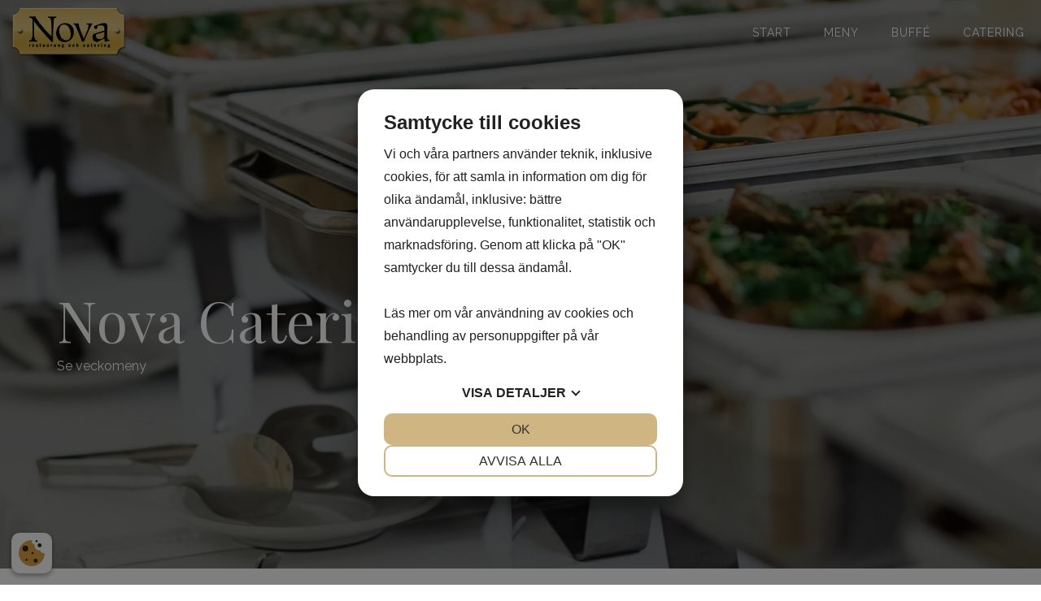

--- FILE ---
content_type: text/html; charset=UTF-8
request_url: https://restaurangnova.se/nova-catering/
body_size: 2313
content:
<!DOCTYPE HTML>
<html lang="sv">
	<head>
		<meta charset="UTF-8">
<meta name="viewport" content="width=device-width,initial-scale=1">
<title>Restaurang Nova</title>
<link rel="shortcut icon" type="image/x-icon" href="/content/themes/bliss/img/favicon.ico">
<link rel="stylesheet" type="text/css" href="https://fonts.googleapis.com/css?family=Open+Sans">
<link rel="stylesheet" type="text/css" href="/content/css/bliss.css">
<link rel="stylesheet" type="text/css" href="/content/modules/jquery/css/jquery-ui.min.css">
<link rel="stylesheet" type="text/css" href="/content/modules/jquery/css/jquery-ui.structure.min.css">
<link rel="stylesheet" type="text/css" href="/cache/css/content/modules/jquery/addons/datetimepicker/css/datetimepicker.css">
<link rel="stylesheet" type="text/css" href="/content/modules/bootstrap/css/bootstrap.css">
<link rel="stylesheet" type="text/css" href="/content/modules/fancybox/css/fancybox.min.css">
<link rel="stylesheet" type="text/css" href="/content/modules/font-awesome/css/font-awesome.min.css">
<link rel="stylesheet" type="text/css" href="/content/modules/form/css/forms.css">
<link rel="stylesheet" type="text/css" href="/content/modules/search/css/search.css">
<link rel="stylesheet" type="text/css" href="/content/modules/slideshow/css/flexslider.css">
<link rel="stylesheet" type="text/css" href="/cache/css/content/plugins/custom_plugin/css/custom_plugin.css">
<link rel="stylesheet" type="text/css" href="//cdn.jsdelivr.net/npm/slick-carousel@1.8.1/slick/slick.css">
<link rel="stylesheet" type="text/css" href="/cache/css/content/themes/bliss/css/theme.css">
<link rel="stylesheet" type="text/css" href="https://fonts.googleapis.com/css?family=Raleway:400,700,300,100,900">
<link rel="stylesheet" type="text/css" href="https://fonts.googleapis.com/css?family=Playfair+Display:400,700,300,100,900">
<link rel="stylesheet" type="text/css" href="/cache/css/content/modules/instagram_v2/css/instagram.css">
<script src="/content/js/init.js"></script>
<script src="/content/modules/jquery/js/jquery-3.2.1.min.js"></script>
<script src="/content/modules/jquery/js/jquery-ui.min.js"></script>
<script src="/content/modules/jquery/js/modernizr.js"></script>
<script src="/content/modules/jquery/addons/datetimepicker/js/datetimepicker.js"></script>
<script src="/content/modules/bootstrap/js/bootstrap.js"></script>
<script src="/content/modules/fancybox/js/fancybox.min.js"></script>
<script src="/content/modules/form/js/forms.js"></script>
<script src="https://www.google.com/recaptcha/api.js"></script>
<script src="/content/modules/language/js/lang.js"></script>
<script src="/content/modules/search/js/search.js"></script>
<script src="/content/modules/slideshow/js/flexslider.js"></script>
<script src="/content/plugins/custom_plugin/js/custom_plugin.js"></script>
<script src="//cdn.jsdelivr.net/npm/slick-carousel@1.8.1/slick/slick.min.js"></script>
<script src="/content/themes/bliss/js/theme.js"></script>
<script src="/content/js/common.js"></script>
<script src="/content/js/bliss.js"></script>
<script src="/content/modules/instagram_v2/js/instagram.js"></script>
<script src="https://cookiemanager.dk/js/cm.js" data-cookiemanager="" data-repop-element="left"></script>
	</head>
	<body>
		<div id="site-wrapper" class=" type-page-id-6">
<div id="top-header">
	<div class="container">
	
</div></div>
<div id="header">
	<div class="container">
		<nav id="navbar" class="navbar" role="navigation">
			<div class="navbar-header">
	<button type="button" class="navbar-toggle collapsed" data-toggle="collapse" data-target="#menu-top" aria-expanded="false" aria-controls="navbar">
		<span class="sr-only">Toggle navigation</span>
		<span class="icon-bar"></span>
		<span class="icon-bar"></span>
		<span class="icon-bar"></span>
	</button>
	<a href="/" class="navbar-brand"><img class="img-responsive" src="/content/themes/bliss/img/logo.png" title="Restaurang Nova" alt="Restaurang Nova" /></a>
</div>			
						<div id="menu-top" class="navbar-collapse collapse topBotomBordersIn">
				
<ul class="">
		<li class="">
				<a href="/">Start</a>
			</li>
		<li class="">
				<a href="/meny/">Meny</a>
			</li>
		<li class="">
				<a href="/buff/">Buffé</a>
			</li>
		<li class="">
				<a href="/catering/">Catering</a>
			</li>
	</ul>
			</div>
					</nav>
	</div>
</div>
<div id="body" class="type-page id-6">
	<div id="container">
			
	
		<div class="row">
			<div id="slideshow-wrapper">
					<div class="slideshow two" data-id="6" data-delay="5000" data-time="500">
		<ul class="slides">
					<li class="flex-active-slide">
																<div class="slideshow-image" style="background-image:url(/cache/img/content/files/slideshows/1980-800-1/istock-650647718.jpg);"></div>
				
									<div class="slide-overlay"></div>
					<div class="description ">
						<div class="container animated fadeInDown">
							<h1>Nova Catering</h1>
<p>Se veckomeny</p>	
						</div>
					</div>
							
							</li>
				</ul>
	</div>
			</div>
		</div>
		
				
		
		<div class="row">
					
			<div id="content-wrapper" class="col-sm-12 col-md-12">
				<div id="content">
					<div class="page" data-id="6">
			<div class="row row-1 sub-width-2">
			<div class="col-sm-12">
				<div class="container">
					<div class="row">
													<div class="col-sm-12">
																	<h2>Veckans cateringmeny</h2>
<p>Beställningen skall vara oss senast tillhanda kl. 9.30</p>															</div>
											</div>
				</div>
			</div>
		</div>
			<div class="row row-2 sub-width-2">
			<div class="col-sm-12">
				<div class="container">
					<div class="row">
													<div class="col-sm-6">
																	<h4>Telefon</h4>
<p>Jimmy: 073-987 47 40</p>
<p>Cattis: 0733-100596</p>															</div>
													<div class="col-sm-6">
																	<h4>E-post</h4>
<p>info@restaurangnova.se</p>															</div>
											</div>
				</div>
			</div>
		</div>
			<div class="row row-3 sub-width-menu ">
			<div class="col-sm-12">
				<div class="container">
					<div class="row">
													<div class="col-sm-12">
																	<h3>Vecka 4</h3>
<p><div class="menu_beyond-startlist plugin" data-plugin-id="1" >
<div class="inner">
	<div class="right">
		<div class="inner-right ">
							
					<div class="description">
							<div class="day">
								<h3>Måndag</h3>
								<hr>
							</div>
															<p class="header">Vegetariskt</p>
								<p>Bön-och grönsaks gratinerad wrap med mango-och ananas salsa samt jasminris och gräddfil. (G,L)</p>																						<p class="header">Fisk</p>
								<p>Panerad spättafilé med skaldjursröra samt stompad potatis. (G,L)</p>																						<p class="header">Kött</p>
								<p>Köttfärs-och grönsaks gratinerad wrap med mango-och ananas salsa samt jasminris och gräddfil. (L,G)</p>																						<p class="header">Sallad</p>
								<p>Kyckling, mozzarella, tomat, solrosfrön och basilikadressing. (L)</p>														
					</div>
					
				
							
					<div class="description">
							<div class="day">
								<h3>Tisdag</h3>
								<hr>
							</div>
															<p class="header">Vegetariskt</p>
								<p>Raggmunk med keso, sojabönor och rårörda lingon. (L,G)          </p>																						<p class="header">Fisk</p>
								<p>Fiskfärsbiff med Sandefjordsås och rostad potatis. (L,G)</p>																						<p class="header">Kött</p>
								<p>Stekt fläsk med raggmunk och rårörda lingon. (L,G)          </p>																						<p class="header">Sallad</p>
								<p>Kyckling, mozzarella, tomat, solrosfrön och basilikadressing. (L)</p>														
					</div>
					
				
							
					<div class="description">
							<div class="day">
								<h3>Onsdag</h3>
								<hr>
							</div>
															<p class="header">Vegetariskt</p>
								<p>Frittata fylld med champinjoner, fetaost, potatis och zucchini samt ajvar. (L)</p>																						<p class="header">Fisk</p>
								<p>Dill ångad torskfilé med skaldjurssås samt potatismos. (L)</p>																						<p class="header">Kött</p>
								<p>Helstekt fläskytterfilé med champinjonsås och stekt potatis. (L)</p>																						<p class="header">Sallad</p>
								<p>Kyckling, mozzarella, tomat, solrosfrön och basilikadressing. (L)</p>														
					</div>
					
				
							
					<div class="description">
							<div class="day">
								<h3>Torsdag</h3>
								<hr>
							</div>
															<p class="header">Vegetariskt</p>
								<p>Ärtsoppa med pannkakor och tillbehör. (L,G)</p>																						<p class="header">Fisk</p>
								<p>Thaisoppa med scampi samt pannkakor och tillbehör. (L,G)</p>																						<p class="header">Kött</p>
								<p>Gulaschsoppa / Ärtsoppa med pannkakor och tillbehör. (L,G)</p>																						<p class="header">Sallad</p>
								<p>Räkor -kokt ägg- Rhode islandsås.</p>														
					</div>
					
				
							
					<div class="description">
							<div class="day">
								<h3>Fredag</h3>
								<hr>
							</div>
															<p class="header">Vegetariskt</p>
								<p>Falafel med hummus och rostad potatis samt bakad blomkål.</p>																						<p class="header">Fisk</p>
								<p> </p>
<p> </p>																						<p class="header">Kött</p>
								<p>Örtbakad kycklingfilé med krämig tomat-och basilikasås samt baconris och rostad potatis samt bakad blomkål. (L)</p>																						<p class="header">Sallad</p>
								<p>Räkor -kokt ägg- Rhode islandsås.</p>														
					</div>
					
				
					</div>
	</div>
	<div class="allergy">
		<p>Gluten (G), Laktos (L), Nötter (N)</p>
	</div>
</div>
</div>
</p>															</div>
											</div>
				</div>
			</div>
		</div>
	</div>				</div>
			</div>
			
							
		</div>
	</div>
</div>
<div id="footer">
	<div class="container">
		<div class="col-sm-3">
<h4>Vår öppettider</h4>
<p>07.00 - 15.00</p>
<p>Lunch serveras: 10.45 - 13.15</p>
</div>
<div class="col-sm-3">
<h4>Telefon</h4>
<p>Jimmy: 073-987 47 40</p>
<p>Cattis: 0733-100596</p>
</div>
<div class="col-sm-3">
<h4>Epost</h4>
<p>info@restaurangnova.se</p>
</div>
<div class="col-sm-3">
<h4>Adress</h4>
<p>Solhusgatan 11, 412 76 Göteborg</p>
</div>	</div>
</div>
</div>	</body>
</html>

--- FILE ---
content_type: text/css
request_url: https://restaurangnova.se/content/css/bliss.css
body_size: 111
content:
/* --------------------------------------------------------------------------------------------- */
.unselectable, .unselectable * {
	-webkit-user-select: none;
	-moz-user-select: none;
	-ms-user-select: none;
	-o-user-select: none;
	user-select: none;
}

.no-padding {
	padding:0!important;
}

.row-wrapper{
	margin-left:-15px;
	margin-right: -15px;
}

#body .container #content-wrapper .container{
	width: auto;
	padding-right: 0;
    padding-left: 0;
}

#body #content-wrapper #content .page .page .container{
	width: auto;
}

.pagination {
    position: relative;
}

div.pagination.pull-right {
	text-align: right;
}

.pagination>span {
    font-size: 12px;
    display: block;
    margin-bottom: 5px;
}

.pagination ul {
	margin: 0!important;
}

.pagination > li > a, .pagination > li > span{
	font-size: 12px;
	padding:3px 7px;
}

.page-editor .tinymce-inline {
	/* position: initial !important; */
}

/* --------------------------------------------------------------------------------------------- */

--- FILE ---
content_type: text/css
request_url: https://restaurangnova.se/content/modules/form/css/forms.css
body_size: -111
content:
.mce-ico.mce-i-forms{
	position: relative;
}
.mce-ico.mce-i-forms:before{
    content: "\f0c9"; /* Value for the Youtube icon*/
    font-family: FontAwesome;
    font-style: normal;
    font-weight: normal;
    text-decoration: inherit;
    color: #000;
    font-size: 18px;
    padding-right: 0.5em;
    position: absolute;
    top: 0px;
    left: 0;
}


--- FILE ---
content_type: text/css
request_url: https://restaurangnova.se/content/modules/search/css/search.css
body_size: -109
content:
.search-categories{
	margin-bottom:20px;
}
.search-categories ul li:first-child{
	margin-left:0;
}
.search-categories ul li:last-child{
	border:none;
}
.search-categories ul li{
	float: left;
    border-right: 1px solid #e3e3e3;
    margin-left: 10px;
    padding-right: 10px;
    cursor: pointer;
    list-style: none;
}


.search-result .item h4{
	margin-bottom:8px;
}
.search-result .item p{
	margin-bottom:2px;
}


--- FILE ---
content_type: text/css
request_url: https://restaurangnova.se/cache/css/content/plugins/custom_plugin/css/custom_plugin.css
body_size: -86
content:
.mce-ico.mce-i-forms{position:relative}.mce-ico.mce-i-forms:before{content:"\f0c9";font-family:FontAwesome;font-style:normal;font-weight:normal;text-decoration:inherit;color:#000;font-size:18px;padding-right:.5em;position:absolute;top:0;left:0}.plugin-list-wrapper .not-found{margin-top:40px}.plugin-list-wrapper .not-found i{color:#e74c3c;font-size:48px}.plugin-filter{margin-bottom:40px}

--- FILE ---
content_type: text/css
request_url: https://restaurangnova.se/cache/css/content/themes/bliss/css/theme.css
body_size: 6752
content:
ul,li,body,fieldset,h1,h2,h3,h4,h5,p,td{margin:0;padding:0;border:0;outline:0}body{font-family:"Raleway";color:#333;background-color:#fff;-webkit-font-smoothing:antialiased;-moz-osx-font-smoothing:grayscale}@media(min-width:1500px){.container{width:1470px}}ul{list-style:none}table{border-collapse:collapse;border-spacing:0}h1,h2,h3,h4,h5,h6{font-weight:bold;margin-bottom:15px;color:#333;font-family:"Playfair Display"}p{margin-bottom:15px;line-height:25px;font-size:16px;color:#333}a{color:#333;text-decoration:none;-webkit-transition:all .5s ease;-moz-transition:all .5s ease;-ms-transition:all .5s ease;-o-transition:all .5s ease;transition:all .5s ease}a:hover{text-decoration:none;cursor:pointer !important;color:#1a1a1a}@media(min-width:992px){.pull-right-desktop{float:right}}strong a,.page .btn-success{display:inline-block;padding:10px 32px;background:transparent;min-width:200px;text-align:center;color:#fff !important;font-weight:400;font-size:16px;border-radius:5px;margin:25px 0;letter-spacing:0;background:#d6c084;border:1px solid #d6c084;min-width:200px}strong a:hover,.page .btn-success:hover{background:#c9ac5e;color:#fff}#content-wrapper{margin:40px 0}@media(min-width:768px){#content-wrapper{margin:80px 0}}#content-wrapper.type-page #content{padding:15px 0}#content-wrapper ul{list-style:disc outside none;margin-left:20px}#container{padding:0 15px}#content>*>.row{margin-left:-15px;margin-right:-15px;padding:30px 0}.start-url #content-wrapper{margin:0}.type-page.id-2 .row:last-child{display:none}.type-page.id-2 #content-wrapper{margin:0}#cookies-notification{position:fixed;bottom:0;left:0;width:100%;background:#333;padding:20px;text-align:center;z-index:10;color:#fff;font-size:12px;line-height:20px}#cookies-notification button{color:#fff;margin-left:10px;border-radius:3px;border:0;padding:2px 6px;background-color:#d6c084}#base-404{padding:20px;background-color:#fff;-webkit-box-shadow:0 0 20px rgba(0,0,0,.2);-moz-box-shadow:0 0 20px rgba(0,0,0,.2);box-shadow:0 0 20px rgba(0,0,0,.2)}#base-404 i{font-size:5vw;color:#f1796d}#base-404 h2{margin-bottom:10px;color:#333}#sidebar-left-wrapper{margin-top:40px}@media(min-width:992px){#sidebar-left-wrapper{margin:80px 0}}#sidebar-left-wrapper h2{display:inline-block}#sidebar-left-wrapper .toggle-side-menu{display:none}@media(max-width:992px){#sidebar-left-wrapper .webshop-sort-menu h2{display:none}#sidebar-left-wrapper.open .webshop-sort-menu h2{display:block;font-size:16px}}#sidebar-left-wrapper #sidebar-left{border:.5px solid #af8664}#sidebar-left-wrapper .sub-page-menu{padding:20px}#sidebar-left-wrapper .side-menu{margin-bottom:20px}#sidebar-left-wrapper .side-menu li{position:relative;font-size:16px}#sidebar-left-wrapper .side-menu li.active>a{font-weight:900;color:#fff}#sidebar-left-wrapper .side-menu li a{display:block;padding:10px 0;max-width:85%;color:#fff}#sidebar-left-wrapper .side-menu li i{position:absolute;right:3px;z-index:50;top:5px;cursor:pointer;padding:0;width:30px;height:30px;text-align:center;padding:5px}#sidebar-left-wrapper .side-menu li ul{margin-left:10px}#sidebar-left-wrapper .side-menu li ul li{border:0}#breadcrumb-wrapper .breadcrumb{background-color:#fff}#language-flags{display:inline-block;line-height:2.7}@media(min-width:768px){#language-flags{float:right}}#language-flags>li{float:left;opacity:.6}#language-flags>li.current{opacity:1}.lang-flag{padding:0;margin-right:10px}.lang-flag img{-webkit-filter:grayscale(50%);-moz-filter:grayscale(50%);-ms-filter:grayscale(50%);-o-filter:grayscale(50%);filter:grayscale(50%);width:30px}#top-header{position:relative}#top-header ul.currencies{margin:0 10px;float:right}#top-header ul.currencies li{display:inline-block;border-left:1px solid #333;padding:0 5px;margin:10px 0}#top-header ul.currencies li:first-child{border:0}#top-header ul.currencies li.current{color:#d6c084;font-weight:600}#navbar{z-index:3;margin-bottom:0}#header{position:fixed;z-index:10;width:100%}#header.menu-down{background:#302f2c}#header.menu-down #menu-top ul li a{color:#fff}@media(max-width:767px){#menu-top{background:#302f2c}}#menu-top ul li a{color:#fff}#header>.container{padding:0;width:100%}#header>.container>nav{border:0;box-shadow:none;border-radius:0;background:transparent}#header .navbar-header a{display:inline-block;height:75px;line-height:75px;padding:0;margin:0 15px}#header .navbar-header a img{vertical-align:middle;display:inline-block;height:40px}@media(min-width:768px){#header .navbar-header a img{height:60px}}#header .navbar-header .navbar-toggle{margin-top:20px}.navbar-toggle .icon-bar{background-color:#fff}.navbar-toggle{display:block !important}@media(min-width:992px){.navbar-toggle{display:none !important}}@media(min-width:992px){#header .collapse{display:block}}#menu-top{position:relative;width:100%;padding:0;overflow-x:hidden}@media(min-width:992px){#menu-top{float:right;width:auto}}#menu-top ul{border-top:1px solid #e3e3e3;-webkit-transition:all .2s ease;-moz-transition:all .2s ease;-ms-transition:all .2s ease;-o-transition:all .2s ease;transition:all .2s ease}@media(min-width:992px){#menu-top ul{border:0}}@media(min-width:992px){#menu-top ul.hidden-dropdown .i-wrapper{display:none !important}#menu-top ul.hidden-dropdown li ul,#menu-top ul.hidden-dropdown li ul>*{display:none !important;visibility:hidden !important}}#menu-top ul:first-child{border-top:0;border-bottom:1px solid #e3e3e3}@media(min-width:992px){#menu-top ul:first-child{border:0}}#menu-top ul li{position:relative;border-bottom:1px solid #e3e3e3}@media(min-width:992px){#menu-top ul li{float:left;margin:10px 5px;border:0}}#menu-top ul li:last-child{border-bottom:0}#menu-top ul li a{display:block;margin-left:10px;font-weight:400;max-width:80%;height:60px;line-height:60px;text-transform:uppercase;letter-spacing:1px;color:#fff}@media(min-width:992px){#menu-top ul li a{padding:0 15px;height:auto;max-width:100%;margin-left:0}}#menu-top ul li.parent .i-wrapper{height:61px;width:60px;display:block;position:relative;float:right;text-align:center;background-color:transparent;border-left:1px solid #e3e3e3;-webkit-transition:background-color .2s ease;-moz-transition:background-color .2s ease;-ms-transition:background-color .2s ease;-o-transition:background-color .2s ease;transition:background-color .2s ease}@media(min-width:992px){#menu-top ul li.parent .i-wrapper{position:absolute;border:0;top:20px;right:0;height:auto;width:auto}}#menu-top ul li.parent .i-wrapper i{padding:23px;z-index:100;cursor:pointer;-webkit-transition:transform .2s ease;-moz-transition:transform .2s ease;-ms-transition:transform .2s ease;-o-transition:transform .2s ease;transition:transform .2s ease;-webkit-transform:rotate(0);-moz-transform:rotate(0);-ms-transform:rotate(0);-o-transform:rotate(0);transform:rotate(0)}@media(min-width:992px){#menu-top ul li.parent .i-wrapper i{padding:0;color:#ababab;-webkit-transform:rotate(90deg);-moz-transform:rotate(90deg);-ms-transform:rotate(90deg);-o-transform:rotate(90deg);transform:rotate(90deg)}}@media(min-width:992px){#menu-top ul li.parent:hover>ul{position:absolute;display:block !important;left:0;z-index:555;background-color:#f2f2f2;min-width:250px;-webkit-transform:scaleY(1);-moz-transform:scaleY(1);-ms-transform:scaleY(1);-o-transform:scaleY(1);transform:scaleY(1)}#menu-top ul li.parent:hover>ul::before{content:"";width:20px;height:20px;transform:rotate(45deg);position:absolute;z-index:10;top:-7px;left:35px;display:block;background-color:#f2f2f2}#menu-top ul li.parent:hover>ul li{float:none;display:block !important}#menu-top ul li.parent:hover>ul li .i-wrapper{display:none}#menu-top ul li.parent:hover>ul li a{line-height:30px}#menu-top ul li.parent:hover>ul li>ul{right:0}}@media(min-width:992px){#menu-top ul li.parent ul{display:none !important}}#menu-top ul li>ul{-webkit-transform:scaleY(0);-moz-transform:scaleY(0);-ms-transform:scaleY(0);-o-transform:scaleY(0);transform:scaleY(0);transform-origin:top;-moz-transform-origin:top;-o-transform-origin:top;-webkit-transform-origin:top}#menu-top ul li>ul ul li{display:none}@media(max-width:992px){#menu-top ul li.active>.i-wrapper{background-color:#d6c084}}#menu-top ul li.active>.i-wrapper>i{-webkit-transform:rotate(90deg);-moz-transform:rotate(90deg);-ms-transform:rotate(90deg);-o-transform:rotate(90deg);transform:rotate(90deg)}@media(max-width:992px){#menu-top ul li.active>.i-wrapper>i{color:white}}#menu-top ul li.active>ul{-webkit-transform:scaleY(1);-moz-transform:scaleY(1);-ms-transform:scaleY(1);-o-transform:scaleY(1);transform:scaleY(1)}#menu-top ul li.active>ul>li{display:block}#menu-top ul li.current>a{font-weight:600}@media(max-width:992px){#menu-top ul.level-1 a{padding-left:15px;font-size:14px}#menu-top ul.level-2 a{padding-left:30px;font-size:12px}#menu-top ul.level-3 a{padding-left:45px;font-size:10px}}@media(min-width:992px){#menu-top>ul>li.parent>ul>li.parent>ul{display:none !important}#menu-top>ul>li.parent>ul>li.parent>ul li{display:none !important}}.topBotomBordersIn a:after{width:100%;height:2px;content:"";transition:all .3s}.slideshow li img{-webkit-filter:brightness(90%);-moz-filter:brightness(90%);-ms-filter:brightness(90%);-o-filter:brightness(90%);filter:brightness(90%)}@media(max-width:768px){.slideshow li img{width:auto;max-width:none;height:50vh;position:absolute;top:50%;left:50%;-webkit-transform:translate(-50%,-50%);-moz-transform:translate(-50%,-50%);-ms-transform:translate(-50%,-50%);-o-transform:translate(-50%,-50%);transform:translate(-50%,-50%)}}@media(min-width:768px){.slideshow li img{width:100%;position:relative;max-width:100%;margin:0;height:auto}}.slideshow .description{position:absolute;top:50%;left:50%;width:100%;padding:30px;-webkit-transform:translate(-50%,-50%);-moz-transform:translate(-50%,-50%);-ms-transform:translate(-50%,-50%);-o-transform:translate(-50%,-50%);transform:translate(-50%,-50%)}@media(min-width:768px){.slideshow .description{width:700px;padding:0}}@media(min-width:992px){.slideshow .description{width:970px}}@media(min-width:1200px){.slideshow .description{width:1170px}}@media(min-width:1600px){.slideshow .description{width:1470px}}.slideshow .description h1{font-size:20px;color:#fff;line-height:50px;font-size:30px;font-weight:400}@media(min-width:992px){.slideshow .description h1{font-size:50px;line-height:45px}}@media(min-width:1200px){.slideshow .description h1{font-size:35px;line-height:60px}}@media(min-width:1600px){.slideshow .description h1{font-size:70px;line-height:60px}}.slideshow .description h2{color:#fff;font-size:16px;letter-spacing:2px;font-weight:300;margin-bottom:40px;line-height:1.2}@media(min-width:768px){.slideshow .description h2{font-size:18px}}@media(min-width:992px){.slideshow .description h2{font-size:26px}}@media(min-width:1200px){.slideshow .description h2{font-size:26px}}@media(min-width:1600px){.slideshow .description h2{font-size:26px}}.slideshow .description p{color:#fff}.slideshow .description span{color:#d6c084}.slideshow .image-text{position:absolute;bottom:50px;right:0;background:#fff;padding:15px;border-left:4px solid #54af8c;max-width:400px}.slideshow .image-text p{margin:0 !important;line-height:1.4;font-size:16px;font-weight:700}@media(min-width:992px){.slideshow .image-text{bottom:100px}}.slideshow .description{position:absolute;top:60%;left:50%;width:100%;-webkit-transform:translate(-50%,-50%);-moz-transform:translate(-50%,-50%);-ms-transform:translate(-50%,-50%);-o-transform:translate(-50%,-50%);transform:translate(-50%,-50%)}@media(min-width:768px){.slideshow .description{padding:0;padding:30px}}.slideshow .description a{color:#fff}.slideshow .description h1{font-size:32px;color:#fff}@media(min-width:768px){.slideshow .description h1{font-size:70px}}.slideshow .description h3{color:#fff;font-weight:400}.slideshow-image{overflow:hidden;height:400px;position:relative;background-position:bottom;background-repeat:no-repeat;background-size:cover}@media(min-width:1200px){.slideshow-image{height:700px}}.start-url .slideshow-image{padding-top:0;height:100vh}@media(min-width:768px){.start-url .slideshow-image{padding-top:0;height:75vh;background-position:center center}}@media(max-width:991px){.start-url .slideshow-image{background-attachment:scroll;background-position:center center !important}}.type-page.id-2 .slideshow-image{height:100vh}.flex-next,.flex-prev{display:none !important}.type-page.id-5 .slideshow-image,.type-page.id-6 .slideshow-image{-webkit-filter:brightness(60%);-moz-filter:brightness(60%);-ms-filter:brightness(60%);-o-filter:brightness(60%);filter:brightness(60%)}.slideshow{overflow:hidden}.slideshow .slide-overlay{position:absolute;top:0;left:0;width:100%;height:100%}.bg-color{background-color:#eaeaea;padding:100px 0 !important}.start-section-1{padding:100px 0 40px !important}.start-section-2{padding:100px 0 0 !important}@media(min-width:1200px){.start-section-2 .row{display:flex;justify-content:center;align-items:center}}.start-section-2 .col-sm-6{width:100%}@media(min-width:1200px){.start-section-2 .col-sm-6{width:50%}}.start-section-2 h3{margin-top:50px}@media(min-width:1500px){.start-section-2 h3{margin-top:100px}}#content .page .image-bg-2{background-position:center !important;background-size:cover !important;background-repeat:no-repeat !important;height:100vh}@media(min-width:768px){#content .page .image-bg-2{height:70vh}}#content .page .image-bg-2.black{position:relative}#content .page .image-bg-2.black h1{color:#fff;font-size:24px}@media(min-width:1200px){#content .page .image-bg-2.black h1{font-size:36px}}#content .page .image-bg-2.black:before{content:"";display:block;position:absolute;top:0;left:0;width:100%;height:100%;background:rgba(7,28,16,.6);z-index:1}#content .page .image-bg-2.black>*{z-index:2}.start-section-3{padding:100px 0 30px !important}.start-section-4{padding:0 0 100px !important}@media(min-width:768px){.start-section-4 .row{display:flex;justify-content:center;align-items:center}}.start-section-4 .box:last-child .inner{padding:40px}.logo-container{display:flex;flex-wrap:wrap;align-items:center;justify-content:center}@media(min-width:1200px){.logo-container img{max-width:70%}}.logo-container .logo-col{padding:30px}#content .menu_beyond-startlist,#content .menu_nova-startlist{border:1px solid #d6c084;padding:10px;border-radius:5px}@media(min-width:768px){#content .menu_beyond-startlist,#content .menu_nova-startlist{padding:30px}}@media(min-width:1400px){#content .menu_beyond-startlist .inner .right .inner-right,#content .menu_nova-startlist .inner .right .inner-right{display:flex}}#content .menu_beyond-startlist .inner .right .inner-right .description,#content .menu_nova-startlist .inner .right .inner-right .description{padding:20px}@media(min-width:1400px){#content .menu_beyond-startlist .inner .right .inner-right .description,#content .menu_nova-startlist .inner .right .inner-right .description{border-right:1px solid #d6c084}#content .menu_beyond-startlist .inner .right .inner-right .description:last-child,#content .menu_nova-startlist .inner .right .inner-right .description:last-child{border:0}}@media(min-width:768px){#content .menu_beyond-startlist .inner .right .inner-right .description .inner-description,#content .menu_nova-startlist .inner .right .inner-right .description .inner-description{padding:0 30px 0 0}}#content .menu_beyond-startlist .inner .right .inner-right .description .day,#content .menu_nova-startlist .inner .right .inner-right .description .day{width:50%}@media(min-width:768px){#content .menu_beyond-startlist .inner .right .inner-right .description .day,#content .menu_nova-startlist .inner .right .inner-right .description .day{width:30%}}#content .menu_beyond-startlist .inner .right .inner-right .description .day hr,#content .menu_nova-startlist .inner .right .inner-right .description .day hr{display:none}@media(max-width:1390px){#content .menu_beyond-startlist .inner .right .inner-right .description .day hr,#content .menu_nova-startlist .inner .right .inner-right .description .day hr{display:block;border-top:1px solid #d6c084}}#content .menu_beyond-startlist .inner .right .inner-right .description .header,#content .menu_nova-startlist .inner .right .inner-right .description .header{font-weight:600;font-size:18px;margin-bottom:0;margin-top:30px}#content .menu_beyond-startlist .inner .right .inner-right .description>.inner-description *,#content .menu_nova-startlist .inner .right .inner-right .description>.inner-description *{color:#333 !important}#content .menu_beyond-startlist .inner .right .inner-right .description strong a,#content .menu_nova-startlist .inner .right .inner-right .description strong a{text-align:right !important}#content .menu_beyond-startlist .inner .allergy,#content .menu_nova-startlist .inner .allergy{margin-top:50px;text-align:center}.sub-width-menu{margin-bottom:80px}@media(min-width:1400px){.sub-width-menu .container{width:100%}}@media(min-width:1800px){.sub-width-menu .container{width:1800px}}.links a{color:#af8664}.info-container>*:not(h3):not(div){display:none}.info-container h1{font-size:36px !important;font-weight:400 !important;margin-bottom:30px}.info-container>h4{display:block;font-size:16px !important;margin:0;padding:15px 15px;color:#333 !important;font-weight:700 !important}.info-container>h4:after{content:"\f107";font-family:"fontAwesome";display:block;width:25px;height:25px;text-align:center;line-height:25px;float:right;color:#af8664}.info-container .description{padding:10px 0;background-color:#d6c084;margin:10px 0;border:1px solid #d6c084}.info-container .description .expand-button{color:#333 !important;font-weight:400 !important;display:block;font-size:14px !important;margin:0;padding:15px 15px;cursor:pointer;letter-spacing:1px;line-height:1.5}@media(max-width:600px){.info-container .description .expand-button{font-size:12px !important}}.info-container .description .expand-button:after{content:"\f107";font-family:"fontAwesome";display:block;width:25px;height:25px;text-align:center;line-height:25px;float:right;color:#af8664}.info-container .description.active .expand-button:after{content:"\f106";color:#af8664;background-color:#d6c084;height:25px;width:25px;border-radius:25px}.info-container .description .content-block{display:none;padding:15px 36px;background-color:#d6c084}.info-container .description .content-block>*{color:#333 !important}@media(max-width:600px){.info-container .description .content-block p{font-size:12px}}.info-container+.static{padding:0;margin-top:-30px}.info-container+.static>.description:first-child{border-top:0}.sub-width .container{max-width:800px}.sub-width-2 .container{max-width:1000px}.hook.form{max-width:800px;padding:5px;border-radius:15px;margin-top:50px}.hook.form label{font-size:14px}.hook.form .label-title{font-size:14px}.hook.form .form-control{color:#555;height:auto;box-shadow:none;background-color:transparent;font-size:14px;border:0;border-bottom:2px solid #c1c1c1;border-radius:0}.hook.form .form-control:focus{border-color:#d6c084}.hook.form a{color:#d6c084}@media(max-width:768px){.hook.form .row .row>*{width:100%;float:none}}#footer{padding:50px 0;background-color:#302f2c}@media(min-width:768px){#footer{padding:80px 0}}#footer .col-sm-3,#footer .col-sm-4,#footer .col-sm-6{margin-bottom:50px;position:relative}@media(min-width:768px){#footer .col-sm-3,#footer .col-sm-4,#footer .col-sm-6{margin-bottom:0}}@media(min-width:768px){#footer .col-sm-6 p{width:80%}}#footer h2,#footer h3,#footer h4,#footer h5,#footer p,#footer li{color:#fff}#footer a{color:#fff}#footer p{margin-bottom:0;line-height:1.8;font-size:14px}#footer strong{font-weight:600;letter-spacing:1px}#footer ul li{line-height:1.8}#footer h4{margin-bottom:20px}#footer .col-sm-6 p{margin-bottom:15px}.social-container a{margin-top:20px;height:38px;width:38px;border:1px solid #af8664;display:flex;align-items:center;justify-content:center;display:-webkit-flex;-webkit-align-items:center;-webkit-justify-content:center;border-radius:50%;font-size:20px;margin-right:10px}.social-container a:hover{background-color:#af8664}#news-list>div.title h1,#news-list .news-item{margin-bottom:20px}#news-list .not-found{background-color:#fff;padding:25px;-webkit-box-shadow:0 1px 2px rgba(0,0,0,.1);-moz-box-shadow:0 1px 2px rgba(0,0,0,.1);box-shadow:0 1px 2px rgba(0,0,0,.1)}#news-list .not-found i{font-size:5vw;color:#f1796d;margin-bottom:5px}#news-list .not-found h2{color:#333}#news-list .items>:last-child .news-item{margin-bottom:0}.news-item .title{margin-bottom:10px}.news-item .title h1{text-align:center;margin-bottom:20px}.news-item .publish-date{position:absolute;bottom:10px;right:10px;color:#aaa;font:12px}.news-item .main_image{margin-bottom:10px}.news-item h2{margin-bottom:5px}.news-item small{display:block;margin-bottom:10px}.news-item .title a{color:#333;text-decoration:none}.news-item .info{position:relative;background-color:#fff;-webkit-box-shadow:0 1px 2px rgba(0,0,0,.1);-moz-box-shadow:0 1px 2px rgba(0,0,0,.1);box-shadow:0 1px 2px rgba(0,0,0,.1)}.news-item .info .content{padding:20px}#brand-reserved_page .title h1{margin-bottom:20px;color:#333;text-align:center}#brand-reserved_page .not-found{background-color:#fff;padding:25px;-webkit-box-shadow:0 1px 2px rgba(0,0,0,.1);-moz-box-shadow:0 1px 2px rgba(0,0,0,.1);box-shadow:0 1px 2px rgba(0,0,0,.1)}#brand-reserved_page .not-found i{font-size:5vw;color:#f1796d;margin-bottom:10px}#brand-reserved_page .not-found h2{color:#333}.brand.small{position:relative;display:block;background-color:#fff;height:300px;margin-bottom:30px;padding:20px;color:#333;-webkit-box-shadow:0 1px 2px rgba(0,0,0,.1);-moz-box-shadow:0 1px 2px rgba(0,0,0,.1);box-shadow:0 1px 2px rgba(0,0,0,.1)}.brand.small:hover{text-decoration:none}.brand.small .image{float:left;width:100%;height:200px;line-height:200px;text-align:center;font-size:0}.brand.small .image img{display:inline-block;vertical-align:middle}.brand.small .name{position:absolute;text-align:center;line-height:100%;bottom:15px;width:222.5px;box-sizing:border-box}#products-list .title h1{color:#333;font-size:36px !important;margin:0}@media(min-width:992px){#products-list .title h1{font-size:44px !important}}#products-list .not-found{background-color:#fff;padding:25px}#products-list .not-found i{font-size:5vw;color:#f1796d;margin-bottom:10px}#products-list .not-found h2{color:#333}#products-list .product{border:1px solid #f0f0f0;position:relative;padding:0;background-color:#fff;-webkit-transition:all .5s ease;-moz-transition:all .5s ease;-ms-transition:all .5s ease;-o-transition:all .5s ease;transition:all .5s ease}#products-list .product:hover{z-index:2}#related-products{margin-top:100px;border-top:1px solid #f2f2f2;padding-top:30px}#related-products h3{text-align:center}.inline-helper{display:inline-block;height:100%;vertical-align:middle}#related-products .product.list,#products-list .product.list{display:block;background-color:#fff;color:#333;height:auto;text-decoration:none;margin-bottom:45px;border:0;-webkit-transition:all .25s ease;-moz-transition:all .25s ease;-ms-transition:all .25s ease;-o-transition:all .25s ease;transition:all .25s ease}#related-products .product.list .info,#products-list .product.list .info{position:relative;padding:20px 0 0 10px}#related-products .product.list .summary,#products-list .product.list .summary{margin-bottom:15px;position:relative;padding:15px;height:150px;text-align:center}#related-products .product.list .summary p,#products-list .product.list .summary p{font-size:12px}#related-products .product.list .summary .title,#products-list .product.list .summary .title{padding:10px 0;font-size:12px;margin-bottom:0}@media(min-width:768px){#related-products .product.list .summary .title,#products-list .product.list .summary .title{font-size:15px}}#related-products .product.list .summary .title a,#products-list .product.list .summary .title a{color:#333}#related-products .product.list .deal-badge,#products-list .product.list .deal-badge{position:absolute;top:-30px;right:-30px;border-radius:50px;background-color:#e74c3c;color:white;font-weight:600;width:60px;height:60px;text-align:center;line-height:60px;font-size:18px}#related-products .product.list .image,#products-list .product.list .image{white-space:nowrap;text-align:center}@media(min-width:768px){}#related-products .product.list .image a,#products-list .product.list .image a{display:block;background:#fff;padding-top:100%;position:relative;height:0}#related-products .product.list .image img,#products-list .product.list .image img{max-width:100%;max-height:100%;vertical-align:middle;display:inline-block;transition:all ease .3s;-webkit-transition:all ease .3s;margin:auto;width:auto;position:absolute;top:0;bottom:0;left:0;right:0;max-height:100%}#related-products .product.list .image:hover img,#products-list .product.list .image:hover img{opacity:.6}#related-products .product.list .price-wrapper,#products-list .product.list .price-wrapper{position:static;bottom:25px;right:50%}#related-products .product.list .price-wrapper .price,#products-list .product.list .price-wrapper .price{font-size:22px;font-weight:bold}#related-products .product.list .price-wrapper .price.deal,#products-list .product.list .price-wrapper .price.deal{color:red}#related-products .product.list .add-to-cart,#products-list .product.list .add-to-cart{display:none;position:absolute;top:-25px;right:15px}#related-products .product.list .add-to-cart .btn-default,#products-list .product.list .add-to-cart .btn-default{background:#000;color:#fff;font-size:1.5em;border:0;text-shadow:none;border-radius:50%;height:46px;width:46px;-webkit-transition:all .2s ease;-moz-transition:all .2s ease;-ms-transition:all .2s ease;-o-transition:all .2s ease;transition:all .2s ease}#related-products .product.list .add-to-cart .btn-default:hover,#products-list .product.list .add-to-cart .btn-default:hover{background:#d6c084}#related-products .product.list .add-to-cart .btn-default span,#products-list .product.list .add-to-cart .btn-default span{margin-left:-1px}#related-products .product.list .add-to-cart .btn-default.pgroup,#products-list .product.list .add-to-cart .btn-default.pgroup{line-height:31px}.product .errors{position:absolute;bottom:0;left:0;width:100%}ul#bootstrap-task-errors{margin-left:0;margin-bottom:0}#related-products .items>div:last-of-type .product.list,#products-list .items>div:last-of-type .product.list{margin-bottom:40px}#product-view{padding:60px 0}#product-view .content{display:block;width:100%;background-color:#fff}#product-view .brand h4{padding:0 10px 5px 20px;color:#df1f2b;letter-spacing:0;font-size:1.4em}#product-view .art_num{font-size:.8em;padding:0;margin:-10px 0 10px 0;color:#969696;font-weight:400}#product-view .vat{font-size:.8em;padding:0;margin:5px 0 10px 0;color:#969696;font-weight:400}#product-view .price{color:#363636}#product-view .main-image a{display:block;background:#000}#product-view .main-image a img{opacity:.97}#product-view .thumb{margin-top:10px}#product-view .big-image{margin-bottom:30px}#product-view .deal-badge{position:absolute;top:-30px;right:-20px;border-radius:50px;background-color:#e74c3c;color:white;font-weight:600;width:60px;height:60px;text-align:center;line-height:60px;font-size:18px}@media(max-width:767px){#product-view .deal-badge{position:static;height:auto;width:auto;border-radius:0}}#product-view .title{text-align:center;margin-bottom:30px}#product-view .title h1{font-size:28px !important}@media(min-width:768px){#product-view .title h1{font-size:36px !important}}.start-products-row{padding:50px 0}#product-view .description{padding:40px 20px 0 20px}#product-view .description h3{font-size:26px !important}@media(min-width:768px){#product-view .description h3{font-size:30px !important}}#product-view .description hr{margin:-5px 0 30px}#product-view .price-container>*{text-align:center}#product-view .price-container .price h3{margin-bottom:0}#product-view .add-to-cart{padding:15px 0;clear:both}#product-view .add-to-cart .btn{background:#d6c084;border:0;color:#fff;text-shadow:none;padding:15px 0;font-size:1em;font-weight:700;max-width:400px;border-radius:0;margin:0 auto;-webkit-transition:all .2s ease;-moz-transition:all .2s ease;-ms-transition:all .2s ease;-o-transition:all .2s ease;transition:all .2s ease}#product-view .add-to-cart .btn:hover{background:#c9ac5e}#product-view .add-to-cart .form-control{height:41px;display:none}#product-view .stock-status{clear:both;padding:15px 0}#product-view .stock-status p{display:block;background:#eee;max-width:400px;text-align:center;padding:15px;margin:0 auto !important}.form-horizontal .form-group{margin:0 auto 15px;max-width:200px}.price-container .attributes .form-horizontal .form-control{box-shadow:none;border-radius:0;height:auto;padding:10px;font-size:20px}pagination>.active>a,.pagination>.active>span,.pagination>.active>a:hover,.pagination>.active>span:hover,.pagination>.active>a:focus,.pagination>.active>span:focus{background-color:#d6c084;border-color:#d6c084}.pagination>li>a,.pagination>li>span{color:#d6c084}#category-render{margin-bottom:20px}#category-render .title h1{margin-bottom:20px}#category-render .content{background-color:#fff;padding:20px 0}.page-gallery{margin-top:100px}.page-gallery img{margin-bottom:30px;overflow:hidden;-webkit-transition:all .5s ease;-moz-transition:all .5s ease;-ms-transition:all .5s ease;-o-transition:all .5s ease;transition:all .5s ease}.page-gallery img:hover{opacity:1;-webkit-transform:scale(1.05);-moz-transform:scale(1.05);-ms-transform:scale(1.05);-o-transform:scale(1.05);transform:scale(1.05)}.mini-cart-wrapper{display:block;width:120px;margin:0 auto;text-align:center}@media(min-width:768px){.mini-cart-wrapper{width:auto;display:inline-block;margin:0;text-align:right;float:right;background-color:#d6c084;padding:0 10px 0 0;color:#fff}}.mini-cart{cursor:pointer}.mini-cart .product-amount{text-transform:uppercase;font-size:12px;font-weight:bold;color:#6f6f6f;padding-left:1px}.mini-cart .cart-icon{text-align:center;color:#888;display:inline-block;font-size:14px;padding:12px 0;margin-right:5px}@media(min-width:992px){.mini-cart .cart-icon{color:#fff}}.mini-cart .price{font-weight:600;font-size:14px}.mini-cart .info{padding:10px 20px;height:auto !important;position:relative;display:inline-block}.mini-cart .fa.fa-angle-down{position:absolute;right:15px;top:50%;height:auto !important;font-size:1.5em;color:#888;-webkit-transform:translate(0,-50%);-moz-transform:translate(0,-50%);-ms-transform:translate(0,-50%);-o-transform:translate(0,-50%);transform:translate(0,-50%)}.toggle-cart-row{position:relative}.toggle-cart-row.fixed{position:fixed;width:100%;left:0;z-index:100}.toggle-cart-products{position:absolute;right:0;top:0;background:#fff;box-shadow:0 0 20px rgba(0,0,0,.2);z-index:1000;padding:20px;display:none}.toggle-cart-products.open{display:block}.toggle-cart-products .arrow img{position:absolute;top:-10px;right:24px}.toogle-cart-wrapper{max-height:80vh;overflow:auto}.toggle-cart-products .qty .input-sm,#checkout .cart .qty .input-sm{height:25px;padding:0;font-size:12px;line-height:1.75;text-align:center;border-radius:3px}.toggle-cart-products .price-wrapper,#checkout .cart .price-wrapper{position:absolute;right:15px;top:54%}.toggle-cart-products .price,#checkout .cart .price{text-align:right;font-size:22px;font-weight:600}.toggle-cart-products .desc a,#checkout .cart .desc a{font-weight:600;display:block;margin-top:10px;font-size:15px;color:#000}.toggle-cart-products .inline,#checkout .cart .inline{display:inline-block}.toggle-cart-products .text-qty,#checkout .cart .text-qty{height:30px;font-size:12px;line-height:1.5;border:2px solid #bfbfbf;border-radius:3px;width:50px;text-align:center}@media(min-width:992px){.toggle-cart-products .text-qty,#checkout .cart .text-qty{width:20px}}@media(min-width:992px){.toggle-cart-products .text-qty,#checkout .cart .text-qty{width:35px}}.toggle-cart-products .checkout-link,#checkout .cart .checkout-link{color:#fff;display:block;padding:20px;background:#d6c084;letter-spacing:2px;text-transform:uppercase;text-align:center;font-size:16px;text-shadow:none;margin-left:-1px;margin-bottom:-1px}.toggle-cart-products .cart-item,#checkout .cart .cart-item{padding:20px 0;margin:0;border-bottom:1px solid #d5a69e;position:relative}.toggle-cart-products .cart-item .btn-sm,#checkout .cart .cart-item .btn-sm{padding:4px 2px 2px 2px;font-size:8px;margin-top:0;width:auto;border:2px solid #bfbfbf}@media(min-width:992px){.toggle-cart-products .cart-item .btn-sm,#checkout .cart .cart-item .btn-sm{padding:3px 2px}}@media(min-width:1200px){.toggle-cart-products .cart-item .btn-sm,#checkout .cart .cart-item .btn-sm{padding:3px 5px}}.toggle-cart-products .qty,#checkout .cart .qty{padding:0;line-height:29px}.toggle-cart-products .deal-amount,#checkout .cart .deal-amount{margin-top:5px}#checkout .cart .cart-item h5{margin-bottom:5px}#checkout .cart .cart-item small{display:block}#checkout .cart .cart-item .btn-sm{height:auto;padding-top:5px}#checkout .cart .cart-item .remove-item{position:absolute;top:0;font-size:18px}#checkout .cart .cart-item .cart-item-image{padding:15px}@media(min-width:992px){#checkout .cart .cart-item .cart-item-image{padding:0 5px}}@media(min-width:1200px){#checkout .cart .cart-item .cart-item-image{padding:0 5px}}#checkout .cart .cart-item .cart-item-text{padding:15px}@media(min-width:992px){#checkout .cart .cart-item .cart-item-text{padding:0 5px 0 0}}@media(min-width:1200px){#checkout .cart .cart-item .cart-item-text{padding:0 5px}}#checkout .cart .cart-item .price{display:block;margin-top:15px}.btn-group-sm>.btn{padding:4px 2px 2px 2px;font-size:8px;height:25px;width:20px}#cart .title h1{text-align:center;margin-bottom:20px}#checkout .title h1{text-align:center;margin-bottom:20px}#checkout h2{margin-bottom:10px;margin-top:30px;font-size:28px !important}#checkout .bottom-bar button{margin-bottom:15px;background-color:#d6c084;color:#fff;padding:15px 0;text-transform:uppercase;font-weight:bold;-webkit-transition:all .5s ease;-moz-transition:all .5s ease;-ms-transition:all .5s ease;-o-transition:all .5s ease;transition:all .5s ease}#checkout .bottom-bar button:hover{background:#c9ac5e;color:#fff}#checkout .checkout-wrapper{position:relative}#cart .bottom-bar,#checkout .bottom-bar{text-align:right}#cart .items,#cart .not-found{padding:15px;background-color:#fff;margin-bottom:20px;-webkit-box-shadow:0 1px 2px rgba(0,0,0,.1);-moz-box-shadow:0 1px 2px rgba(0,0,0,.1);box-shadow:0 1px 2px rgba(0,0,0,.1)}#checkout .cart,#checkout .summary,#checkout .details,#checkout .delivey-details,#checkout .contact-details{padding:15px;position:relative;background-color:#fff;margin-bottom:20px;border:1px solid #d0d0d0}#cart .bottom-bar{padding:15px 0;background-color:#fff;margin-bottom:20px;-webkit-box-shadow:0 1px 2px rgba(0,0,0,.1);-moz-box-shadow:0 1px 2px rgba(0,0,0,.1);box-shadow:0 1px 2px rgba(0,0,0,.1)}#checkout .bottom-bar,#checkout .not-found{padding:15px 0;background-color:#fff}#cart .not-found,#checkout .not-found{padding:25px;margin-bottom:0}#cart .not-found i,#checkout .not-found i{font-size:5vw;color:#f1796d;margin-bottom:10px}#cart .not-found h2{color:#333}#checkout .not-found h2{color:#333}#checkout .payment-methods input[type="radio"],#checkout .delivery-methods input[type="radio"]{display:none}#checkout .payment-methods input[type="radio"]:checked+label,#checkout .delivery-methods input[type="radio"]:checked+label{opacity:1}#checkout .payment-methods .payment-method,#checkout .delivery-methods .delivery-method{width:100%;box-sizing:border-box;padding:20px;opacity:.5;font-weight:normal;background-color:#fff;border:1px solid #d0d0d0}#checkout .payment-methods .payment-method .info .price,#checkout .delivery-methods .delivery-method .info .price{font-size:12px}#checkout .payment-methods .payment-method .info,#checkout .delivery-methods .delivery-method .info{text-align:justify;font-size:11px}@media(max-width:767px){#checkout .payment-methods .payment-method .info,#checkout .delivery-methods .delivery-method .info{margin-bottom:30px}}#checkout .payment-methods .payment-method .info .description>:last-child,#checkout .delivery-methods .delivery-method .info .description>:last-child{margin-bottom:0}#checkout .payment-methods .payment-method .icon i,#checkout .delivery-methods .delivery-method .icon i{font-size:30px}#checkout .payment-methods .payment-method:hover,#checkout .delivery-methods .delivery-method:hover{cursor:pointer}#checkout .payment-methods .logo,#checkout .delivery-methods .logo{text-align:center}#checkout .payment-methods .logo img,#checkout .delivery-methods .logo img{display:inline-block}#checkout .summary table{margin-bottom:0}#checkout .contact-details{margin-top:30px;padding:30px 15px}#checkout .contact-details h2{margin-top:0}#cart table,#checkout .cart table{margin:0}#cart table tbody td,#checkout .cart table tbody td{vertical-align:middle}#cart table tbody td img,#checkout .cart table tbody td img{display:inline-block}#cart table tfoot td,#checkout .cart table tfoot td{padding-top:20px}#cart input[type="text"],#checkout .cart input[type="text"]{text-align:center}#receipt h2{margin-bottom:10px;text-align:center}#receipt .title h1{text-align:center;margin-bottom:20px}#receipt table{margin-bottom:0}#receipt .contact-details,#receipt .payment-details,#receipt .delivery-details,#receipt .rows{padding:25px;background-color:#fff;box-shadow:0 1px 2px rgba(0,0,0,.1);margin-bottom:20px}#receipt .not-found{padding:25px;background-color:#fff;box-shadow:0 1px 2px rgba(0,0,0,.1);margin-bottom:20px}#receipt .not-found i{font-size:5vw;color:#f1796d;margin-bottom:10px}#receipt .not-found h2{color:#333}#receipt .rows tfoot td{font-weight:bold}.customer-links{margin:0 auto;padding:12px 0 0;float:left;color:#d6c084}.customer-links .fa{margin-right:10px}@media(min-width:992px){.customer-links{display:block;width:auto;float:left;margin:0}}.customer-links li{float:left;margin:0 8px}.customer-links{display:block}#customer-login h1,#customer-register h1,#customer-forgot_password h1{margin-bottom:20px;color:#333;text-align:center}#customer-login .col-sm-4{background-color:#f2f2f2;padding:30px;border-radius:3px;-webkit-box-shadow:0 0 10px rgba(0,0,0,.1);-moz-box-shadow:0 0 10px rgba(0,0,0,.1);box-shadow:0 0 10px rgba(0,0,0,.1)}#customer-login form{padding:25px}#customer-login form ul li{list-style:none;text-align:center}#customer-register .login-details,#customer-register .personal-details,#customer-register .company,#customer-register .address,#customer-register .submit{background-color:#fff;padding:25px}#customer-forgot_password form{background-color:#fff;padding:25px}#customer-register .submit{padding:10px;text-align:right}#customer-login button[type="submit"]{margin-bottom:15px;background-image:none;text-shadow:none;background-color:#d6c084;color:#fff;padding:15px 0;text-transform:uppercase;font-weight:bold;-webkit-transition:all .5s ease;-moz-transition:all .5s ease;-ms-transition:all .5s ease;-o-transition:all .5s ease;transition:all .5s ease}#customer-login button[type="submit"]:hover{background:#c9ac5e;color:#fff}#customer-forgot_password button[type="submit"]{margin-bottom:15px;background-image:none;text-shadow:none;background-color:#d6c084;color:#fff}#customer-forgot_password .message{margin-bottom:15px}#customer-register .login-details,#customer-register .personal-details,#customer-register .company,#customer-register .address{margin-bottom:20px}#customer-register h3{margin-bottom:10px}#bootstrap-task-errors.list-group{border-radius:0;box-shadow:none}#bootstrap-task-errors.list-group .list-group-item{border-radius:0;border:0}#customer-my_pages .title h1{text-align:center;margin-bottom:20px}#customer-my_pages h2{margin-bottom:10px}#customer-my_pages form{background-color:#fff;padding:25px;box-shadow:0 1px 2px rgba(0,0,0,.1)}#customer-my_pages form.details{margin-bottom:20px}#customer-my_pages .login-details h3,#customer-my_pages .personal-details h3,#customer-my_pages .company h3,#customer-my_pages .address h3{margin-bottom:10px}#customer-my_pages .login-details,#customer-my_pages .company{margin-bottom:20px}#customer-my_pages #bootstrap-task-errors.list-group{margin-bottom:10px}#customer-my_pages .preselected-addresses{margin-bottom:20px}#customer-contact_us h1{margin-bottom:20px;text-align:center}#customer-contact_us form{background-color:#fff;padding:25px;box-shadow:0 1px 2px rgba(0,0,0,.1)}#customer-contact_us form h3{margin-bottom:10px}#customer-contact_us form hr{margin:0;margin-bottom:15px;margin-top:5px}#customer-order_history h1{text-align:center;margin-bottom:20px}#customer-order_history .order-list{background-color:#fff;padding:25px;box-shadow:0 1px 2px rgba(0,0,0,.1)}#customer-order_history .not-found i{font-size:5vw;color:#f1796d;margin-bottom:10px}#customer-order_history .not-found h2{color:#333}#customer-order_view h1{text-align:center;margin-bottom:20px}#customer-order_view table{margin-bottom:0}#customer-order_view .payment-address,#customer-order_view .delivery-address,#customer-order_view .items,#customer-order_view .summary{background-color:#fff;padding:25px;box-shadow:0 1px 2px rgba(0,0,0,.1)}#customer-order_view .payment-address,#customer-order_view .items,#customer-order_view .delivery-address{margin-bottom:20px}#customer-order_view h2{margin-bottom:10px}#search-bar{display:none}#search h1{margin-bottom:20px}#search .form{position:relative;background-color:transparent}#search .not-found{background-color:#fff;padding:25px;box-shadow:0 1px 2px rgba(0,0,0,.1);text-align:center}#search .not-found i{font-size:5vw;color:#f1796d;margin-bottom:10px}#search .not-found h2{color:#333}.search-input{position:relative;display:block;width:100%;padding:13px 25px;outline:0;text-align:center;border:0;border-bottom:1px solid #ddd;font-size:2.5em}.search-input::-webkit-input-placeholder{color:#666}.search-input:-moz-placeholder{color:#666;opacity:1}.search-input::-moz-placeholder{color:#666;opacity:1}.search-input:-ms-input-placeholder{color:#666}.search-submit{position:absolute;top:9px;right:20px;float:right;display:block;border:0;background-color:#fff;width:19px;height:20px}.remove-topic-space h1,.remove-topic-space h2,.remove-topic-space h3,.remove-topic-space h4,.remove-topic-space h5,.remove-topic-space h6{display:none}@media(min-width:768px){.remove-topic-space h1,.remove-topic-space h2,.remove-topic-space h3,.remove-topic-space h4,.remove-topic-space h5,.remove-topic-space h6{display:block}}.snittar{padding-top:130px !important}.snittar .row{border:1px solid #d6c084;border-radius:5px;padding:30px 15px !important}@media(min-width:800px){.snittar .row{padding:30px !important}}

--- FILE ---
content_type: text/css
request_url: https://restaurangnova.se/cache/css/content/modules/instagram_v2/css/instagram.css
body_size: 354
content:
#content-wrapper .instagram-wrapper>.row{display:flex;display:-webkit-flex;flex-wrap:wrap;-webkit-flex-wrap:wrap}#content-wrapper .instagram-wrapper>.row:after,#content-wrapper .instagram-wrapper>.row:before{display:none}@media(max-width:767px){#content-wrapper .instagram-wrapper>.row>.item{width:50%}}#content-wrapper .instagram-wrapper .item{position:relative;padding-left:0;padding-right:0}#content-wrapper .instagram-wrapper .item ul{margin-left:0;padding-left:0}#content-wrapper .instagram-wrapper .item .image,#content-wrapper .instagram-wrapper .item .video{height:275px;overflow:hidden;width:100%;position:relative;height:auto}#content-wrapper .instagram-wrapper .item .image .bg-image,#content-wrapper .instagram-wrapper .item .video .bg-image{height:100%;width:100%;background-size:cover;background-repeat:no-repeat;background-position:center center}#content-wrapper .instagram-wrapper .item .image .video-play,#content-wrapper .instagram-wrapper .item .video .video-play{display:block;position:absolute;top:50%;left:50%;opacity:1;transform:translate(-50%,-50%);-webkit-transform:translate(-50%,-50%);-moz-transform:translate(-50%,-50%)}#content-wrapper .instagram-wrapper .item .image .video-play .fa,#content-wrapper .instagram-wrapper .item .video .video-play .fa{font-size:50px;color:#fff;transition:all .5s ease;-webkit-transition:all .5s ease;-moz-transition:all .5s ease}#content-wrapper .instagram-wrapper .item .image .video-play .fa.show-play,#content-wrapper .instagram-wrapper .item .video .video-play .fa.show-play{opacity:1}#content-wrapper .instagram-wrapper .item .image .video-play .fa.hide-play,#content-wrapper .instagram-wrapper .item .video .video-play .fa.hide-play{opacity:0}#content-wrapper .instagram-wrapper .item .image:hover .video-play .fa,#content-wrapper .instagram-wrapper .item .video:hover .video-play .fa{opacity:1 !important}#content-wrapper .instagram-wrapper .item .image .likes,#content-wrapper .instagram-wrapper .item .video .likes{position:absolute;top:50%;left:50%;opacity:0;text-align:center;color:#fff;z-index:5;font-size:25px;transition:all .2s ease;-webkit-transition:all .2s ease;-moz-transition:all .5s ease;transform:translate(-50%,-50%);-webkit-transform:translate(-50%,-50%);-moz-transform:translate(-50%,-50%)}#content-wrapper .instagram-wrapper .item .image .likes .fa,#content-wrapper .instagram-wrapper .item .video .likes .fa{margin:5px 10px 0 0;font-size:20px}#content-wrapper .instagram-wrapper .item .image:hover .likes,#content-wrapper .instagram-wrapper .item .video:hover .likes{opacity:1}#content-wrapper .instagram-wrapper .item .image:hover img,#content-wrapper .instagram-wrapper .item .video:hover img{filter:brightness(70%);-webkit-filter:brightness(70%);-moz-filter:brightness(70%)}#content-wrapper .instagram-wrapper .item .image a,#content-wrapper .instagram-wrapper .item .video a{display:block;position:relative;padding-bottom:100%;transition:-webkit-transform .4s ease;-webkit-transition:-webkit-transform .4s ease;-moz-transition:-moz-transform .4s ease}#content-wrapper .instagram-wrapper .item .image a:after,#content-wrapper .instagram-wrapper .item .video a:after{content:'';background:rgba(0,0,0,.4);position:absolute;top:0;left:0;width:100%;height:100%;z-index:2;opacity:0;transition:all ease .2s;-webkit-transition:all ease .2s}#content-wrapper .instagram-wrapper .item .image a .bg-image,#content-wrapper .instagram-wrapper .item .video a .bg-image{position:absolute;top:0;left:0;transition:all ease .2s;-webkit-transition:all ease .2s}#content-wrapper .instagram-wrapper .item .image a:hover .bg-image,#content-wrapper .instagram-wrapper .item .video a:hover .bg-image{transform:scale(1.1);-webkit-transform:scale3d(1.1,1.1,1.1)}#content-wrapper .instagram-wrapper .item .image a:hover:after,#content-wrapper .instagram-wrapper .item .video a:hover:after{opacity:1}#content-wrapper .instagram-wrapper .item .carousel ul li{margin-bottom:0 !important}

--- FILE ---
content_type: text/javascript
request_url: https://restaurangnova.se/content/js/init.js
body_size: -131
content:
/* --------------------------------------------------------------------------------------------- */
Bliss = function() {};

/* --------------------------------------------------------------------------------------------- */
Bliss.UrlEncode = function( value ) {
	return encodeURIComponent( value );
};

/* --------------------------------------------------------------------------------------------- */

--- FILE ---
content_type: text/javascript
request_url: https://restaurangnova.se/content/modules/form/js/forms.js
body_size: -29
content:
Bliss.Forms = function() {
};
// --------------------------------------------------------------------------------------------- //
Bliss.Forms.HandleDateTimePicker = function() {
	$('.date-picker').datepicker({
		dateFormat: 'yy-mm-dd'
	});
}

Bliss.Forms.HandleVerify = function() {

	$(".hook.form form").each(function(e) {
	    $(this).on("submit", function(){
	            $(this).find(".blisscms").val($(this).find(".blisscms").val() + "_" + $(this).find("input[name='blisscms_source']").val());
	    });
	});

}
// --------------------------------------------------------------------------------------------- //
// Create an instace of your function.
jQuery( function($) {
	Bliss.Forms.HandleDateTimePicker();
	Bliss.Forms.HandleVerify();
} );

--- FILE ---
content_type: text/javascript
request_url: https://restaurangnova.se/content/js/common.js
body_size: 501
content:
// --------------------------------------------------------------------------------------------- //
Bliss.UpdateQueryString = function( uri, key, value ) {
	var re = new RegExp( "([?&])" + key + "=.*?(&|$)", "i" );
	var separator = uri.indexOf('?') !== -1 ? "&" : "?";
	if( uri.match(re) ) {
		return uri.replace( re, '$1' + key + "=" + value + '$2' );
		
	} else {
		return uri + separator + key + "=" + value;
		
	}
};

// --------------------------------------------------------------------------------------------- //
Bliss.GetQueryString = function( sParam ) {
	var sPageURL		= window.location.search.substring(1);
	var sURLVariables	= sPageURL.split('&');
	for( var i = 0; i < sURLVariables.length; i++ ) {
		var sParameterName = sURLVariables[i].split('=');
		if( sParameterName[0] == sParam ) {
			return sParameterName[1];
		}
	}
	return null;
}

// --------------------------------------------------------------------------------------------- //
jQuery.fn.exists = function() {
	return this.length > 0;
};

// --------------------------------------------------------------------------------------------- //
Bliss.ShowLoading = function(){
	var markup ='<div class="fancybox-loading" style="position:fixed;z-index:90000;top:50%;color: #63ad31;width:100%;text-align:center;"><i class="fa fa-circle-o-notch fa-spin" style="font-size:62px"></i></div>';
	$("body").append(markup);
}

// --------------------------------------------------------------------------------------------- //
Bliss.HideLoading = function(){
	$(".fancybox-loading").slideDown().remove();
}
/* --------------------------------------------------------------------------------------------- */
$.fn.sortSelect = function( )
{
	var list = $(this);
	if( !list.length ) {
		return false;
	}
	var options = $("option", list);
	var selected = list.val();
	
	options.sort(function(a,b) {
	    if (a.text.toUpperCase() > b.text.toUpperCase()) return 1;
	    else if (a.text.toUpperCase() < b.text.toUpperCase()) return -1;
	    else return 0
	})

	list.empty().append( options );
	list.val(selected);
};

/* --------------------------------------------------------------------------------------------- */
$.fn.serializeObject = function()
{
   var o = {};
   var a = this.serializeArray();
   $.each(a, function() {
       if (o[this.name]) {
           if (!o[this.name].push) {
               o[this.name] = [o[this.name]];
           }
           o[this.name].push(this.value || '');
       } else {
           o[this.name] = this.value || '';
       }
   });
   return o;
};


// --------------------------------------------------------------------------------------------- //

--- FILE ---
content_type: text/javascript
request_url: https://restaurangnova.se/content/themes/bliss/js/theme.js
body_size: 1463
content:
Bliss.Theme = function() {
};

//Create a function for each one of your javascript/jQuery operations to maintain order!
Bliss.Theme.HandleThemeFunctions = function() {
	$("input.datetimepicker").attr('autocomplete','off');
    $('input.datetimepicker').datetimepicker({
     	
    });
};

Bliss.Theme.HandleFAQ = function() {

// functions & page //

$.fn.isAfter = function(sel) {
    return this.prevAll(sel).length !== 0;
}
$.fn.isBefore = function(sel) {
    return this.nextAll(sel).length !== 0;
}

var Id = 1;

  $(".info-container").not(".static").each(function() {
    $(this).find("h4").addClass("expand-button");


      $(this).children().each( function( ){
        if($(this).is(".expand-button")) {
          var title = $(this).text();
          var contentParent = $("<div class='content-block'></div>")
          $(contentParent).insertAfter(this);
        }
        if($(this).isAfter(".expand-button") && !$(this).is(".expand-button")){
          $(this).prev().append(this);
        }

      });

      $(this).children(".expand-button").each( function( ){
        $(this).nextUntil(".expand-button").addBack().wrapAll("<div class='description id-" + Id + "'></div>");
        Id++;
      });

  });

  $(".info-container .expand-button").click(function() {
    if(!$(this).parent().hasClass("active")) {
      $(".info-container .description.active .content-block").toggle(400).parent().toggleClass("active");
    }
    $(this).next(".content-block").toggle(400);
    $(this).parent().toggleClass("active");

  });


};

Bliss.Theme.HandleHeaderDown = function() {

  var doc = document.documentElement;
  var w = window;

  var prevScroll = w.scrollY || doc.scrollTop;
  var curScroll;
  var direction = 0;
  var prevDirection = 0;

  var header = document.getElementById('header');

  var checkScroll = function() {

    /*
    ** Find the direction of scroll
    ** 0 - initial, 1 - up, 2 - down
    */

    curScroll = w.scrollY || doc.scrollTop;
    if (curScroll > prevScroll) { 
      //scrolled up
      direction = 2;
    }
    else if (curScroll < prevScroll) { 
      //scrolled down
      direction = 1;
    }

    if (direction !== prevDirection) {
      toggleHeader(direction, curScroll);
    }
    
    prevScroll = curScroll;
  };

  var toggleHeader = function(direction, curScroll) {
    if (direction === 2 && curScroll > 52) { 
      
      //replace 52 with the height of your header in px

      header.classList.add('down');
      prevDirection = direction;
    }
    else if (direction === 1) {
      header.classList.remove('down');
      prevDirection = direction;
    }
  };
  
  window.addEventListener('scroll', checkScroll);


// header down 

    var targetOffset = $("#header").height(); + 100;

        $(window).on("scroll", function() {
            var fromTop = $(window).scrollTop();
            $("#header").toggleClass("menu-down", (fromTop >= targetOffset));


        if($("#menuListAdmin").length == true) {

            if(fromTop >= targetOffset && $("#menuListAdmin").css('display') != 'none') {
            $('#header').css( "top", $('#menuListAdmin').height() );
             }
            if(fromTop < targetOffset) {
            $('#header').css( "top", "0" );
            }
        }

        });

};

Bliss.Theme.HandleImageBg = function() {

$(".page .image-bg").each( function( ){ 
    var url = $(this).find("img").attr("src");
    $(this).find("img").parent().remove();

    $(this).css("background-image", "url('" + url + "')");
    $(this).wrapInner("<div class='text'></div>");

});

$(".page .image-bg-2").each( function( ){ 
    var url = $(this).find("img").attr("src");
    $(this).find("img").parent().remove();
    $(this).css("background-image", "url('" + url + "')");

});

};

Bliss.Theme.HandleStartSection = function() {

  var StartDone = false;

 $(".menu_beyond-startlist .left ul li").on("click", function(e){
    e.preventDefault();

    if(!$(this).hasClass("active") && !StartDone) {
    StartDone = true;
    var id = $(this).attr("data-id");
    var args = [];
    args[1] = $(this).closest(".inner").find(".section-container[data-id-container='"+ id +"'] .inner-description");
    args[2] = args[1].parent().find(".scrollbar");

    $(this).parent().children("li").removeClass("active");
    $(this).addClass("active");
    $(this).closest(".inner").find(".section-container.active").fadeToggle(400, function() {
      $(this).removeClass("active");
      $(this).closest(".inner").find(".section-container[data-id-container='"+ id +"']").fadeToggle(400).addClass("active");
      Bliss.Theme.HandleCustomScrollbar();
      StartDone = false;
    });

  }

 });
 
   var StartDone = false;

 $(".menu_nova-startlist .left ul li").on("click", function(e){
    e.preventDefault();

    if(!$(this).hasClass("active") && !StartDone) {
    StartDone = true;
    var id = $(this).attr("data-id");
    var args = [];
    args[1] = $(this).closest(".inner").find(".section-container[data-id-container='"+ id +"'] .inner-description");
    args[2] = args[1].parent().find(".scrollbar");

    $(this).parent().children("li").removeClass("active");
    $(this).addClass("active");
    $(this).closest(".inner").find(".section-container.active").fadeToggle(400, function() {
      $(this).removeClass("active");
      $(this).closest(".inner").find(".section-container[data-id-container='"+ id +"']").fadeToggle(400).addClass("active");
      Bliss.Theme.HandleCustomScrollbar();
      StartDone = false;
    });

  }

 });

};

Bliss.Theme.HandleCustomScrollbar = function($args) {

$( ".scrollable" ).each(function( index ) {


  if($args) {
    var $scrollable = $args[1];
    var $scrollbar = $args[2];

    var height       = $scrollable.outerHeight(true),    // visible height
        scrollHeight = $scrollable.prop("scrollHeight"), // total height
        barHeight    = height * height / scrollHeight;   // Scrollbar height!
  } else {

    var $scrollable  = $(this),
        $scrollbar   = $(this).parent().find(".scrollbar"),
        height       = $scrollable.outerHeight(true),    // visible height
        scrollHeight = $scrollable.prop("scrollHeight"), // total height
        barHeight    = height * height / scrollHeight;   // Scrollbar height!


  }

    if(scrollHeight == height) {
      $scrollbar.hide();
    } else {
      $scrollbar.show();
    }


// Scrollbar drag:
$scrollbar.height( barHeight ).draggable({
  axis : "y",
  containment : "parent", 
  drag: function(e, ui) {
    $scrollable.scrollTop( scrollHeight / height * ui.position.top  );
  }
}); 

// Element scroll:
$scrollable.on("scroll", function() {
  $scrollbar.css({top: $scrollable.scrollTop() / height * barHeight });
});


});

};

// Create an instace of your function.
$(function($) {
	Bliss.Theme.HandleThemeFunctions();
	Bliss.Theme.HandleFAQ();
	Bliss.Theme.HandleHeaderDown();
	Bliss.Theme.HandleImageBg();
	Bliss.Theme.HandleStartSection();
	Bliss.Theme.HandleCustomScrollbar();
} );



--- FILE ---
content_type: text/javascript
request_url: https://restaurangnova.se/content/plugins/custom_plugin/js/custom_plugin.js
body_size: 286
content:
Bliss.CustomPlugin = function() {
};
// --------------------------------------------------------------------------------------------- //
Bliss.CustomPlugin.HandleDateTimePicker = function() {
	$('.date-picker').datepicker({
		dateFormat: 'yy-mm-dd'
	});
}


// --------------------------------------------------------------------------------------------- //
Bliss.CustomPlugin.HandleCustomPluginAjax = function(){
	var filter = $(".plugin-filter");
	
	if( !filter.length ){
		return;
	}
	
	$(filter).on("change", "select", function(){

		var url = this.value;
		var plugin_id = $(".plugin").data("plugin-id");

		$.ajax({
			"type"		: "GET",
			"url"		: url + "&ajax=custom_plugin&plugin_id=" + plugin_id,
			"success"	: function(data){
				try{
					var result = JSON.parse( data );					
				}catch(e){
					console.log(data);
					return;
				}
				
				$(".plugin-filter").empty();
				$(".plugin-filter").append(result["filter"]);

				$(".plugin-list-wrapper[data-plugin-id=" + plugin_id + "]").empty();
				$(".plugin-list-wrapper[data-plugin-id=" + plugin_id + "]").append(result["list"]);
				window.history.pushState(false, false, url);


			}
		});
	});
}

// --------------------------------------------------------------------------------------------- //
// Create an instace of your function.
jQuery( function($) {
	Bliss.CustomPlugin.HandleDateTimePicker();
	Bliss.CustomPlugin.HandleCustomPluginAjax();

} );

	

// --------------------------------------------------------------------------------------------- //
$(function(){
	$.urlParam = function(name){
	    var results = new RegExp('[\?&]' + name + '=([^&#]*)').exec(window.location.href);
		if (results==null){
			return null;
		}
		else{
			return results[1] || 0;
		}
	};
});


--- FILE ---
content_type: text/javascript
request_url: https://restaurangnova.se/content/modules/language/js/lang.js
body_size: -101
content:
Bliss.Language = function() {
};
// --------------------------------------------------------------------------------------------- //
Bliss.Language.HandleSetLanguage = function() {
	
    $(".lang-flag").on("click", function(e) {
        e.preventDefault();
        var id = $(this).attr("data-lang");

        window.location += "?set-language="+id+"";
    });

}

// --------------------------------------------------------------------------------------------- //
// Create an instace of your function.
jQuery( function($) {
	Bliss.Language.HandleSetLanguage();
} );

--- FILE ---
content_type: text/javascript
request_url: https://restaurangnova.se/content/modules/instagram_v2/js/instagram.js
body_size: -85
content:
Bliss.Instagram = function(){
	
};

// ---------------------------------------- //
Bliss.Instagram.HandleCarousel = function(){
	$('.instagram-wrapper .carousel').each( function() {
		$(this).flexslider({
			touch: true,         
			controlNav: false,   
			directionNav: false, 
			randomize: false,
			fadeFirstSlide: false
		});
		
	});	
}

// ---------------------------------------- //
// Create an instace of your function.
$(function($) {
	Bliss.Instagram.HandleCarousel();
} );

